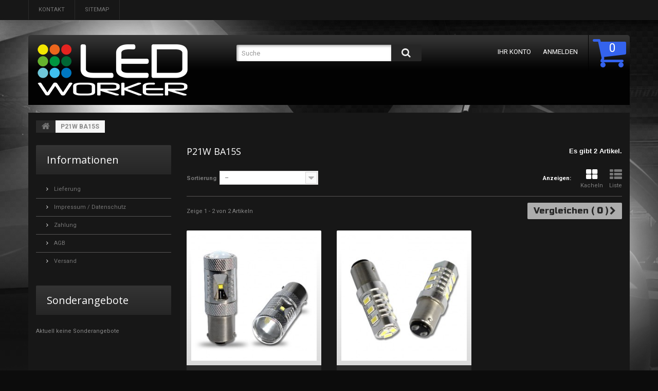

--- FILE ---
content_type: text/html; charset=utf-8
request_url: https://www.ledworker.ch/672-p21w-ba15s
body_size: 14676
content:
<!DOCTYPE HTML>
<!--[if lt IE 7]> <html class="no-js lt-ie9 lt-ie8 lt-ie7 " lang="de"><![endif]-->
<!--[if IE 7]><html class="no-js lt-ie9 lt-ie8 ie7" lang="de"><![endif]-->
<!--[if IE 8]><html class="no-js lt-ie9 ie8" lang="de"><![endif]-->
<!--[if gt IE 8]> <html class="no-js ie9" lang="de"><![endif]-->
<html lang="de">
	<head>
		<meta charset="utf-8" />
		<title>P21W BA15S - LED Worker</title>
		<meta name="generator" content="PrestaShop" />
		<meta name="robots" content="index,follow" />
		<meta name="viewport" content="width=device-width, minimum-scale=0.25, maximum-scale=1.0, initial-scale=1.0" /> 
		<meta name="apple-mobile-web-app-capable" content="yes" /> 
		<link rel="icon" type="image/vnd.microsoft.icon" href="/img/favicon.ico?1566319320" />
		<link rel="shortcut icon" type="image/x-icon" href="/img/favicon.ico?1566319320" />
        <link href='https://fonts.googleapis.com/css?family=Roboto:100,400,500,300,700&subset=latin,cyrillic-ext,cyrillic' rel='stylesheet' type='text/css'>
        <link href='https://fonts.googleapis.com/css?family=Russo+One&subset=latin,cyrillic' rel='stylesheet' type='text/css'>
        
			<link rel="stylesheet" href="https://www.ledworker.ch/themes/theme1044/cache/v_22_2cf41c7353e6f0a76475c5ae2f53f34b_all.css" media="all" />
		<script type="text/javascript">/* <![CDATA[ */;var CUSTOMIZE_TEXTFIELD=1;var FancyboxI18nClose='Schlie&szlig;en';var FancyboxI18nNext='Weiter';var FancyboxI18nPrev='Zur&uuml;ck';var ajax_allowed=true;var ajaxsearch=true;var baseDir='https://www.ledworker.ch/';var baseUri='https://www.ledworker.ch/';var blocksearch_type='top';var comparator_max_item=6;var comparedProductsIds=[];var contentOnly=false;var customizationIdMessage='Benutzereinstellung Nr.';var delete_txt='Löschen';var displayList=false;var freeProductTranslation='Gratis!';var freeShippingTranslation='versandkostenfrei';var generated_date=1768916679;var id_lang=1;var img_dir='https://www.ledworker.ch/themes/theme1044/img/';var instantsearch=true;var isGuest=0;var isLogged=0;var max_item='Sie können nicht mehr als 6 Produkt(e) zum Produktvergleich hinzufügen';var min_item='Bitte wählen Sie mindestens ein Produkt.';var nbItemsPerLine=3;var nbItemsPerLineMobile=3;var nbItemsPerLineTablet=2;var page_name='category';var priceDisplayMethod=0;var priceDisplayPrecision=2;var quickView=true;var removingLinkText='Dieses Produkt aus meinem Warenkorb entfernen';var request='https://www.ledworker.ch/672-p21w-ba15s';var roundMode=2;var search_url='https://www.ledworker.ch/suche';var static_token='063e73a6f910a3cee5962af57dc64f5e';var token='5d7376cabee1cb7d7a77ae96e6de9c51';var usingSecureMode=true;/* ]]> */</script>

			<script type="text/javascript" src="https://www.ledworker.ch/themes/theme1044/cache/v_18_f45c093a2a8a6d409e7537b38127571f.js"></script>
			<script defer type="text/javascript">/* <![CDATA[ */;function updateFormDatas()
{var nb=$('#quantity_wanted').val();var id=$('#idCombination').val();$('.paypal_payment_form input[name=quantity]').val(nb);$('.paypal_payment_form input[name=id_p_attr]').val(id);}
$(document).ready(function(){var baseDirPP=baseDir.replace('http:','https:');if($('#in_context_checkout_enabled').val()!=1)
{$(document).on('click','#payment_paypal_express_checkout',function(){$('#paypal_payment_form_cart').submit();return false;});}
var jquery_version=$.fn.jquery.split('.');if(jquery_version[0]>=1&&jquery_version[1]>=7)
{$('body').on('submit',".paypal_payment_form",function(){updateFormDatas();});}
else{$('.paypal_payment_form').live('submit',function(){updateFormDatas();});}
function displayExpressCheckoutShortcut(){var id_product=$('input[name="id_product"]').val();var id_product_attribute=$('input[name="id_product_attribute"]').val();$.ajax({type:"GET",url:baseDirPP+'/modules/paypal/express_checkout/ajax.php',data:{get_qty:"1",id_product:id_product,id_product_attribute:id_product_attribute},cache:false,success:function(result){if(result=='1'){$('#container_express_checkout').slideDown();}else{$('#container_express_checkout').slideUp();}
return true;}});}
$('select[name^="group_"]').change(function(){setTimeout(function(){displayExpressCheckoutShortcut()},500);});$('.color_pick').click(function(){setTimeout(function(){displayExpressCheckoutShortcut()},500);});if($('body#product').length>0){setTimeout(function(){displayExpressCheckoutShortcut()},500);}
var modulePath='modules/paypal';var subFolder='/integral_evolution';var fullPath=baseDirPP+modulePath+subFolder;var confirmTimer=false;if($('form[target="hss_iframe"]').length==0){if($('select[name^="group_"]').length>0)
displayExpressCheckoutShortcut();return false;}else{checkOrder();}
function checkOrder(){if(confirmTimer==false)
confirmTimer=setInterval(getOrdersCount,1000);}});/* ]]> */</script>
		<link rel="stylesheet" href="https://fonts.googleapis.com/css?family=Open+Sans:300,600&amp;subset=latin,latin-ext,cyrillic-ext" type="text/css" media="all" />
 
		<!--[if IE 8]>
		<script src="https://oss.maxcdn.com/libs/html5shiv/3.7.0/html5shiv.js"></script>
		<script src="https://oss.maxcdn.com/libs/respond.js/1.3.0/respond.min.js"></script>
		<![endif]-->
	</head>

	<body id="category" class="category category-672 category-p21w-ba15s hide-right-column lang_de">
	    	<!--[if IE 8]>
        <div style='clear:both;height:59px;padding:0 15px 0 15px;position:relative;z-index:10000;text-align:center;'><a href="http://www.microsoft.com/windows/internet-explorer/default.aspx?ocid=ie6_countdown_bannercode"><img src="http://storage.ie6countdown.com/assets/100/images/banners/warning_bar_0000_us.jpg" border="0" height="42" width="820" alt="You are using an outdated browser. For a faster, safer browsing experience, upgrade for free today." /></a></div>
		<![endif]-->
				<div id="page">
			<div class="header-container">
				<header id="header">
					<div class="banner">
						<div class="container">
							<div class="row">
								
							</div>
						</div>
					</div>
					<div class="nav">
						<div class="container">
							<div class="row">
								<nav><!-- Block languages module -->
<!-- /Block languages module -->
<!-- Block permanent links module HEADER -->
<ul id="header_links">
	<li id="header_link_contact">
    	<a  href="https://www.ledworker.ch/kontaktieren-sie-unss" title="Kontakt">Kontakt</a>
    </li>
	<li id="header_link_sitemap">
    	<a  href="https://www.ledworker.ch/sitemap" title="Sitemap">Sitemap</a>
    </li>
</ul>
<!-- /Block permanent links module HEADER -->
</nav>
							</div>
						</div>
					</div>
					<div>
						<div class="container">
							<div class="row">
		                <div class="block-top clearfix">	
                        
                        	<div id="header_logo">
									<a href="http://www.ledworker.ch/" title="LED Worker">
										<img class="logo img-responsive" src="https://www.ledworker.ch/img/ledworker-logo-1478349681.jpg" alt="LED Worker" width="292" height="100"/>
									</a>
								</div>
								<!-- MODULE Block cart -->
<div class="">
	<div class="shopping_cart">
		<a href="https://www.ledworker.ch/schnell-bestellung" title="Zum Warenkorb" rel="nofollow">
			<b>Warenkorb</b>			
            <span class="ajax_cart_quantity" >0</span>
			<span class="ajax_cart_product_txt unvisible">Artikel</span>
			<span class="ajax_cart_product_txt_s unvisible">Artikel</span>
			<span class="ajax_cart_total unvisible">
							</span>
            
			<span class="ajax_cart_no_product">(Leer)</span>
					</a>
					<div class="cart_block block">
				<div class="block_content">
					<!-- block list of products -->
					<div class="cart_block_list">
												<p class="cart_block_no_products">
							Keine Artikel
						</p>
												<div class="cart-prices">
							<div class="cart-prices-line first-line">
								<span class="price cart_block_shipping_cost ajax_cart_shipping_cost">
																			versandkostenfrei
																	</span>
								<span>
									Versand
								</span>
							</div>
																					<div class="cart-prices-line last-line">
								<span class="price cart_block_total ajax_block_cart_total">0.00 CHF</span>
								<span>Gesamt</span>
							</div>
													</div>
						<p class="cart-buttons">
							<a id="button_order_cart" class="btn btn-default btn-sm icon-right" href="https://www.ledworker.ch/schnell-bestellung" title="Warenkorb anzeigen" rel="nofollow">
								<span>
									Warenkorb anzeigen
								</span>
							</a>
						</p>
					</div>
				</div>
			</div><!-- .cart_block -->
			</div>
</div>

	<div id="layer_cart">
		<div class="clearfix">
			<div class="layer_cart_product col-xs-12 col-md-6">
				<span class="cross" title="Fenster schließen"></span>
				<h2>
					<i class="fa fa-ok"></i>
                    Produkt wurde in den Korb gelegt
				</h2>
				<div class="product-image-container layer_cart_img">
				</div>
				<div class="layer_cart_product_info">
					<span id="layer_cart_product_title" class="product-name"></span>
					<span id="layer_cart_product_attributes"></span>
					<div>
						<strong class="dark">Menge</strong>
						<span id="layer_cart_product_quantity"></span>
					</div>
					<div>
						<strong class="dark">Gesamt</strong>
						<span id="layer_cart_product_price"></span>
					</div>
				</div>
			</div>
			<div class="layer_cart_cart col-xs-12 col-md-6">
				<h2>
					<!-- Plural Case [both cases are needed because page may be updated in Javascript] -->
					<span class="ajax_cart_product_txt_s  unvisible">
						Sie haben <span class="ajax_cart_quantity">0</span> Artikel in Ihrem Warenkorb.
					</span>
					<!-- Singular Case [both cases are needed because page may be updated in Javascript] -->
					<span class="ajax_cart_product_txt ">
						Es gibt 1 Artikel in Ihrem Warenkorb.
					</span>
				</h2>
	
				<div class="layer_cart_row">
					<strong class="dark">
						Gesamt Artikel
																					(inkl. MwSt.)
																		</strong>
					<span class="ajax_block_products_total">
											</span>
				</div>
	
								<div class="layer_cart_row">
					<strong class="dark">
						Gesamt Versandkosten&nbsp;(inkl. MwSt.)					</strong>
					<span class="ajax_cart_shipping_cost">
													versandkostenfrei
											</span>
				</div>
								<div class="layer_cart_row">	
					<strong class="dark">
						Gesamt
																					(inkl. MwSt.)
																		</strong>
					<span class="ajax_block_cart_total">
											</span>
				</div>
				<div class="button-container">	
					<span class="continue btn btn-default btn-md icon-left" title="Einkauf fortsetzen">
						<span>
                            Einkauf fortsetzen
						</span>
					</span>
					<a class="btn btn-default btn-md icon-right" href="https://www.ledworker.ch/schnell-bestellung" title="Zur Kasse gehen" rel="nofollow">
						<span>
							Zur Kasse gehen
						</span>
					</a>	
				</div>
			</div>
		</div>
		<div class="crossseling"></div>
	</div> <!-- #layer_cart -->
	<div class="layer_cart_overlay"></div>

<!-- /MODULE Block cart --><!-- Block user information module NAV  -->
<ul class="user_info">
        	<li>
        	<a href="https://www.ledworker.ch/mein-Konto" title="Ihren Kundenbereich anzeigen" rel="nofollow">
            	Ihr Konto
            </a>
        </li>
        <li>
        	<a class="login" href="https://www.ledworker.ch/mein-Konto" rel="nofollow" title="Login to your customer account">
            	Anmelden
        	</a>
        </li>
    </ul>
<!-- /Block usmodule NAV --><!-- Block search module TOP -->
<div id="search_block_top" class="col-sm-4 clearfix">
	<form id="searchbox" method="get" action="https://www.ledworker.ch/suche" >
		<input type="hidden" name="controller" value="search" />
		<input type="hidden" name="orderby" value="position" />
		<input type="hidden" name="orderway" value="desc" />
		<input class="search_query form-control" type="text" id="search_query_top" name="search_query" placeholder="Suche" value="" />
		<button type="submit" name="submit_search" class="btn btn-default button-search">
			<span>Suche</span>
		</button>
	</form>
</div>
<!-- /Block search module TOP -->	<!-- Menu -->
	<div id="block_top_menu" class="sf-contener clearfix col-lg-12">
		<div class="cat-title">Kategorien</div>
        <ul class="sf-menu clearfix menu-content">
            <li><a href="https://www.ledworker.ch/43-xenon-abblendlicht" title="Xenon Abblendlicht">Xenon Abblendlicht</a><ul><li><a href="https://www.ledworker.ch/44-d1s" title="D1S">D1S</a></li><li><a href="https://www.ledworker.ch/45-d2s" title="D2S">D2S</a></li><li><a href="https://www.ledworker.ch/46-d3s" title="D3S">D3S</a></li></ul></li><li><a href="https://www.ledworker.ch/71-led-einzeln" title="LED Einzeln">LED Einzeln</a><ul><li><a href="https://www.ledworker.ch/85-w2w-t5" title="W2W T5">W2W T5</a></li><li><a href="https://www.ledworker.ch/21-w5w-t10" title="W5W T10">W5W T10</a></li><li><a href="https://www.ledworker.ch/492-w16w-t15" title="W16W T15">W16W T15</a></li><li><a href="https://www.ledworker.ch/86-t4w-ba9s" title="T4W BA9S">T4W BA9S</a></li><li><a href="https://www.ledworker.ch/482-h6w-bax9s" title="H6W BAX9S">H6W BAX9S</a></li><li><a href="https://www.ledworker.ch/483-h21w-bay9s" title="H21W BAY9S">H21W BAY9S</a></li><li><a href="https://www.ledworker.ch/87-28mm-soffitte" title="28mm Soffitte">28mm Soffitte</a></li><li><a href="https://www.ledworker.ch/88-31mm-soffitte" title="31mm Soffitte">31mm Soffitte</a></li><li><a href="https://www.ledworker.ch/89-36mm-soffitte" title="36mm Soffitte">36mm Soffitte</a></li><li><a href="https://www.ledworker.ch/90-39mm-soffitte" title="39mm Soffitte">39mm Soffitte</a></li><li><a href="https://www.ledworker.ch/91-42mm-soffitte" title="42mm Soffitte">42mm Soffitte</a></li><li><a href="https://www.ledworker.ch/498-rigid-loop-44mm" title="RIGID LOOP 44mm">RIGID LOOP 44mm</a></li><li><a href="https://www.ledworker.ch/75-h1" title="H1">H1</a></li><li><a href="https://www.ledworker.ch/76-h3" title="H3">H3</a></li><li><a href="https://www.ledworker.ch/77-h4" title="H4">H4</a></li><li><a href="https://www.ledworker.ch/74-h7" title="H7">H7</a></li><li><a href="https://www.ledworker.ch/78-h8" title="H8">H8</a></li><li><a href="https://www.ledworker.ch/80-h9" title="H9">H9</a></li><li><a href="https://www.ledworker.ch/79-h10" title="H10">H10</a></li><li><a href="https://www.ledworker.ch/73-h11" title="H11">H11</a></li><li><a href="https://www.ledworker.ch/82-hb3-9005" title="HB3 9005">HB3 9005</a></li><li><a href="https://www.ledworker.ch/81-hb4-9006" title="HB4 9006">HB4 9006</a></li><li><a href="https://www.ledworker.ch/484-p21w-ba15s" title="P21W BA15S">P21W BA15S</a></li><li><a href="https://www.ledworker.ch/485-py21w-bau15s" title="PY21W BAU15S">PY21W BAU15S</a></li><li><a href="https://www.ledworker.ch/486-p245w-ba15d" title="P24/5W BA15D">P24/5W BA15D</a></li><li><a href="https://www.ledworker.ch/487-p215w-bay15d" title="P21/5W BAY15D">P21/5W BAY15D</a></li><li><a href="https://www.ledworker.ch/493-w21w-t20-7440" title="W21W T20 7440">W21W T20 7440</a></li><li><a href="https://www.ledworker.ch/494-w215w-t20-7443" title="W21/5W T20 7443 ">W21/5W T20 7443 </a></li><li><a href="https://www.ledworker.ch/495-p27w-3156" title="P27W 3156">P27W 3156</a></li><li><a href="https://www.ledworker.ch/496-p277w-3157" title="P27/7W 3157">P27/7W 3157</a></li></ul></li><li><a href="https://www.ledworker.ch/25-led-einstiegsbeleuchtung" title="LED Einstiegsbeleuchtung">LED Einstiegsbeleuchtung</a><ul><li><a href="https://www.ledworker.ch/97-w5w-t10" title="W5W T10">W5W T10</a></li><li><a href="https://www.ledworker.ch/99-36mm-soffitte" title="36mm Soffitte ">36mm Soffitte </a></li><li><a href="https://www.ledworker.ch/100-39mm-soffitte" title="39mm Soffitte ">39mm Soffitte </a></li><li><a href="https://www.ledworker.ch/101-42mm-soffitte" title="42mm Soffitte ">42mm Soffitte </a></li><li><a href="https://www.ledworker.ch/69-led-logo" title="LED Logo">LED Logo</a><ul><li><a href="https://www.ledworker.ch/682-tesla" title="Tesla">Tesla</a></li></ul></li><li><a href="https://www.ledworker.ch/131-led-oem-module" title="LED OEM Module">LED OEM Module</a><ul><li><a href="https://www.ledworker.ch/681-tesla" title="Tesla">Tesla</a></li></ul></li><li><a href="https://www.ledworker.ch/396-rigid-loop-44mm" title="RIGID LOOP 44mm">RIGID LOOP 44mm</a></li></ul></li><li><a href="https://www.ledworker.ch/131-led-oem-module" title="LED OEM Module">LED OEM Module</a><ul><li><a href="https://www.ledworker.ch/681-tesla" title="Tesla">Tesla</a></li></ul></li><li><a href="https://www.ledworker.ch/15-led-innenraumbeleuchtung" title="LED Innenraumbeleuchtung">LED Innenraumbeleuchtung</a><ul><li><a href="https://www.ledworker.ch/108-led-oem-module" title="LED OEM Module">LED OEM Module</a><ul><li><a href="https://www.ledworker.ch/683-tesla" title="Tesla">Tesla</a></li></ul></li><li><a href="https://www.ledworker.ch/212-w5w-t10" title="W5W T10">W5W T10</a></li><li><a href="https://www.ledworker.ch/213-w2w-t5" title="W2W T5">W2W T5</a></li><li><a href="https://www.ledworker.ch/214-t4w-ba9s" title="T4W BA9S">T4W BA9S</a></li><li><a href="https://www.ledworker.ch/215-28mm-soffitte" title="28mm Soffitte">28mm Soffitte</a></li><li><a href="https://www.ledworker.ch/216-31mm-soffitte" title="31mm Soffitte">31mm Soffitte</a></li><li><a href="https://www.ledworker.ch/217-36mm-soffitte" title="36mm Soffitte">36mm Soffitte</a></li><li><a href="https://www.ledworker.ch/218-39mm-soffitte" title="39mm Soffitte">39mm Soffitte</a></li><li><a href="https://www.ledworker.ch/219-42mm-soffitte" title="42mm Soffitte">42mm Soffitte</a></li><li><a href="https://www.ledworker.ch/397-rigid-loop-44mm" title="RIGID LOOP 44mm">RIGID LOOP 44mm</a></li></ul></li><li><a href="https://www.ledworker.ch/34-led-kennzeichenbeleuchtung" title="LED Kennzeichenbeleuchtung">LED Kennzeichenbeleuchtung</a><ul><li><a href="https://www.ledworker.ch/36-w5w-t10" title="W5W T10">W5W T10</a></li><li><a href="https://www.ledworker.ch/35-36mm-soffitte" title="36mm Soffitte">36mm Soffitte</a></li><li><a href="https://www.ledworker.ch/394-39mm-soffitte" title="39mm Soffitte">39mm Soffitte</a></li><li><a href="https://www.ledworker.ch/395-42mm-soffitte" title="42mm Soffitte">42mm Soffitte</a></li><li><a href="https://www.ledworker.ch/48-led-oem-module" title="LED OEM Module">LED OEM Module</a><ul><li><a href="https://www.ledworker.ch/220-alfa-romeo" title="Alfa Romeo">Alfa Romeo</a></li><li><a href="https://www.ledworker.ch/50-audi" title="Audi">Audi</a></li><li><a href="https://www.ledworker.ch/51-bmw" title="BMW">BMW</a></li><li><a href="https://www.ledworker.ch/52-chevrolet" title="Chevrolet">Chevrolet</a></li><li><a href="https://www.ledworker.ch/221-chrysler" title="Chrysler">Chrysler</a></li><li><a href="https://www.ledworker.ch/53-citroen" title="Citroen">Citroen</a></li><li><a href="https://www.ledworker.ch/222-dacia" title="Dacia">Dacia</a></li><li><a href="https://www.ledworker.ch/223-dodge" title="Dodge">Dodge</a></li><li><a href="https://www.ledworker.ch/680-ferrari" title="Ferrari">Ferrari</a></li><li><a href="https://www.ledworker.ch/224-fiat" title="Fiat">Fiat</a></li><li><a href="https://www.ledworker.ch/225-ford" title="Ford">Ford</a></li><li><a href="https://www.ledworker.ch/226-honda" title="Honda">Honda</a></li><li><a href="https://www.ledworker.ch/227-hyundai" title="Hyundai">Hyundai</a></li><li><a href="https://www.ledworker.ch/228-infiniti" title="Infiniti">Infiniti</a></li><li><a href="https://www.ledworker.ch/229-iveco" title="Iveco">Iveco</a></li><li><a href="https://www.ledworker.ch/230-jaguar" title="Jaguar">Jaguar</a></li><li><a href="https://www.ledworker.ch/231-jeep" title="Jeep">Jeep</a></li><li><a href="https://www.ledworker.ch/232-kia" title="Kia">Kia</a></li><li><a href="https://www.ledworker.ch/54-lamborghini" title="Lamborghini">Lamborghini</a></li><li><a href="https://www.ledworker.ch/233-lancia" title="Lancia">Lancia</a></li><li><a href="https://www.ledworker.ch/234-land-rover" title="Land Rover">Land Rover</a></li><li><a href="https://www.ledworker.ch/55-lexus" title="Lexus">Lexus</a></li><li><a href="https://www.ledworker.ch/235-mazda" title="Mazda">Mazda</a></li><li><a href="https://www.ledworker.ch/246-mercedes-benz" title="Mercedes-Benz">Mercedes-Benz</a></li><li><a href="https://www.ledworker.ch/57-mini" title="Mini">Mini</a></li><li><a href="https://www.ledworker.ch/58-mitsubishi" title="Mitsubishi">Mitsubishi</a></li><li><a href="https://www.ledworker.ch/68-nissan" title="Nissan">Nissan</a></li><li><a href="https://www.ledworker.ch/236-opel" title="Opel">Opel</a></li><li><a href="https://www.ledworker.ch/59-peugeot" title="Peugeot">Peugeot</a></li><li><a href="https://www.ledworker.ch/60-porsche" title="Porsche">Porsche</a></li><li><a href="https://www.ledworker.ch/237-renault" title="Renault">Renault</a></li><li><a href="https://www.ledworker.ch/62-rolls-royce" title="Rolls-Royce">Rolls-Royce</a></li><li><a href="https://www.ledworker.ch/238-rover" title="Rover">Rover</a></li><li><a href="https://www.ledworker.ch/63-seat" title="Seat">Seat</a></li><li><a href="https://www.ledworker.ch/64-skoda" title="Skoda">Skoda</a></li><li><a href="https://www.ledworker.ch/65-smart" title="Smart">Smart</a></li><li><a href="https://www.ledworker.ch/239-subaru" title="Subaru">Subaru</a></li><li><a href="https://www.ledworker.ch/240-suzuki" title="Suzuki">Suzuki</a></li><li><a href="https://www.ledworker.ch/66-toyota" title="Toyota">Toyota</a></li><li><a href="https://www.ledworker.ch/67-volkswagen" title="Volkswagen">Volkswagen</a></li><li><a href="https://www.ledworker.ch/241-volvo" title="Volvo">Volvo</a></li></ul></li></ul></li><li><a href="https://www.ledworker.ch/19-led-nebelscheinwerfer" title="LED Nebelscheinwerfer">LED Nebelscheinwerfer</a><ul><li><a href="https://www.ledworker.ch/327-h1" title="H1">H1</a></li><li><a href="https://www.ledworker.ch/328-h3" title="H3">H3</a></li><li><a href="https://www.ledworker.ch/329-h7" title="H7">H7</a></li><li><a href="https://www.ledworker.ch/330-h8" title="H8">H8</a></li><li><a href="https://www.ledworker.ch/331-h10" title="H10">H10</a></li><li><a href="https://www.ledworker.ch/332-h11" title="H11">H11</a></li><li><a href="https://www.ledworker.ch/333-hb3-9005" title="HB3 9005">HB3 9005</a></li><li><a href="https://www.ledworker.ch/334-hb4-9006" title="HB4 9006">HB4 9006</a></li></ul></li><li><a href="https://www.ledworker.ch/31-led-rueckfahrlicht" title="LED Rückfahrlicht">LED Rückfahrlicht</a><ul><li><a href="https://www.ledworker.ch/378-w16w-t15" title="W16W T15">W16W T15</a></li><li><a href="https://www.ledworker.ch/379-p21w-ba15s" title="P21W BA15S">P21W BA15S</a></li></ul></li><li><a href="https://www.ledworker.ch/22-led-standlichter" title="LED Standlichter">LED Standlichter</a><ul><li><a href="https://www.ledworker.ch/505-w5w-t10" title="W5W T10">W5W T10</a></li><li><a href="https://www.ledworker.ch/506-t4w-ba9s" title="T4W BA9S">T4W BA9S</a></li><li><a href="https://www.ledworker.ch/507-h6w-bax9s" title="H6W BAX9S">H6W BAX9S</a></li></ul></li><li><a href="https://www.ledworker.ch/18-led-umfeldbeleuchtung" title="LED Umfeldbeleuchtung">LED Umfeldbeleuchtung</a><ul><li><a href="https://www.ledworker.ch/556-36mm-soffitte" title="36mm Soffitte">36mm Soffitte</a></li><li><a href="https://www.ledworker.ch/557-39mm-soffitte" title="39mm Soffitte">39mm Soffitte</a></li><li><a href="https://www.ledworker.ch/558-42mm-soffitte" title="42mm Soffitte">42mm Soffitte</a></li><li><a href="https://www.ledworker.ch/559-w5w-t10" title="W5W T10">W5W T10</a></li></ul></li><li><a href="https://www.ledworker.ch/20-led-zubehoer" title="LED Zubehör">LED Zubehör</a><ul><li><a href="https://www.ledworker.ch/40-can-bus-lastwiderstaende" title="CAN-Bus Lastwiderstände">CAN-Bus Lastwiderstände</a><ul><li><a href="https://www.ledworker.ch/674-universal" title="Universal">Universal</a></li><li><a href="https://www.ledworker.ch/673-w5w-w16w-t10" title="W5W W16W T10">W5W W16W T10</a></li><li><a href="https://www.ledworker.ch/675-h7" title="H7">H7</a></li><li><a href="https://www.ledworker.ch/676-h8-h11" title="H8 / H11">H8 / H11</a></li><li><a href="https://www.ledworker.ch/677-hb3-9005-hb4-9006-h10" title="HB3 9005 / HB4 9006 / H10">HB3 9005 / HB4 9006 / H10</a></li></ul></li><li><a href="https://www.ledworker.ch/41-werkzeug" title="Werkzeug">Werkzeug</a></li></ul></li>
                    </ul>
	</div>
	<!--/ Menu -->
</div>
							</div>
						</div>
					</div>
				</header>
			</div>
			<div class="columns-container">
				<div id="columns" class="container">
											<!-- Breadcrumb -->

<div class="breadcrumb clearfix">
	<a class="home" href="http://www.ledworker.ch/" title="zur&uuml;ck zu Startseite">
    	<i class="fa fa-home"></i>
    </a>
			<span class="navigation-pipe" >&gt;</span>
					<span class="navigation_page">P21W BA15S</span>
			</div>

<!-- /Breadcrumb -->
							
					<div class="row">
												<div id="left_column" class="column col-xs-12 col-sm-3">	<!-- Block CMS module -->
			<section id="informations_block_left_1" class="block informations_block_left">
			<h4 class="title_block">
				<a href="https://www.ledworker.ch/content/category/1-Start" title="Informationen">
					Informationen				</a>
			</h4>
			<div class="block_content list-block">
				<ul>
																							<li>
								<a href="https://www.ledworker.ch/content/1-Lieferung" title="Lieferung">
									Lieferung
								</a>
							</li>
																								<li>
								<a href="https://www.ledworker.ch/content/3-impressum-datenschutz" title="Impressum / Datenschutz">
									Impressum / Datenschutz
								</a>
							</li>
																								<li>
								<a href="https://www.ledworker.ch/content/5-zahlung" title="Zahlung">
									Zahlung
								</a>
							</li>
																								<li>
								<a href="https://www.ledworker.ch/content/6-agb" title="AGB">
									AGB
								</a>
							</li>
																								<li>
								<a href="https://www.ledworker.ch/content/7-versand" title="Versand">
									Versand
								</a>
							</li>
																				</ul>
			</div>
		</section>
		<!-- /Block CMS module -->
<!-- MODULE Block specials -->
<section id="special_block_right" class="block">
	<h4 class="title_block">
        <a href="https://www.ledworker.ch/angebote" title="Sonderangebote">
            Sonderangebote
        </a>
    </h4>
	<div class="block_content products-block">
    		<div>Aktuell keine Sonderangebote</div>
    	</div>
</section>
<!-- /MODULE Block specials --></div>
												<div id="center_column" class="center_column col-xs-12 col-sm-9">
                        			<div id="slider_row" class="row">
						<div id="top_column" class="center_column col-xs-12"></div>
					</div>
	
	

	    			<h1 class="page-heading product-listing">
        	<span class="cat-name">P21W BA15S&nbsp;</span>
            <span class="heading-counter">Es gibt 2 Artikel.</span>
        </h1>
		
        		
        			<div class="content_sortPagiBar clearfix">
            	<div class="sortPagiBar clearfix">
            		    <ul class="display hidden-xs">
        <li class="display-title">Anzeigen:</li>
        <li id="grid">
            <a rel="nofollow" href="#" title="Kacheln">
                <i class="fa fa-th-large"></i>
                Kacheln
            </a>
        </li>
        <li id="list">
            <a rel="nofollow" href="#" title="Liste">
                <i class="fa fa-th-list"></i>
                Liste
            </a>
        </li>
    </ul>

    
    
        
    <form id="productsSortForm" action="https://www.ledworker.ch/672-p21w-ba15s" class="productsSortForm">
        <div class="select selector1">
            <label for="selectProductSort">Sortierung</label>
            <select id="selectProductSort" class="selectProductSort form-control">
                <option value="position:asc" selected="selected">--</option>
                                    <option value="price:asc" >Preis: aufsteigend</option>
                    <option value="price:desc" >Preis: absteigend</option>
                                <option value="name:asc" >A bis Z</option>
                <option value="name:desc" >Z bis A</option>
                                    <option value="quantity:desc" >Auf Lager</option>
                                <option value="reference:asc" >Artikel-Nr.: niedrigste zuerst</option>
                <option value="reference:desc" >Artikel-Nr.: h&ouml;chste zuerst</option>
            </select>
        </div>
    </form>
	
    <!-- /Sort products -->
			
	
                								<!-- nbr product/page -->
		<!-- /nbr product/page -->

				</div>
                <div class="top-pagination-content clearfix">
                		<form method="post" action="https://www.ledworker.ch/products-comparison" class="compare-form">
		<button type="submit" class="btn btn-default bt_compare icon-right" disabled="disabled">
			<span>Vergleichen 
            	(
            	<strong class="total-compare-val">0</strong>
                )
            </span>
		</button>
		<input type="hidden" name="compare_product_count" class="compare_product_count" value="0" />
		<input type="hidden" name="compare_product_list" class="compare_product_list" value="" />
	</form>
	
    		
		
		
		
	
						
												<!-- Pagination -->
	<div id="pagination" class="pagination clearfix">
	    		
        	</div>
    
    <div class="product-count">
    	        	                        	                        	Zeige 1 - 2 von 2 Artikeln
		    </div>
	<!-- /Pagination -->

                </div>
			</div>
				
    
																													  
    							
	
    	
	
	
    <!-- Products list -->
	<ul class="product_list grid row">
                    
            
            
                                                <li class="ajax_block_product col-xs-12 col-sm-6 col-md-4 first-in-line last-line first-item-of-tablet-line first-item-of-mobile-line last-mobile-line">
                <div class="product-container" itemscope itemtype="http://schema.org/Product">
                    <div class="left-block">
                        <div class="product-image-container">
                            <a class="product_img_link"	href="https://www.ledworker.ch/home/16-30-watt-cree-led-leuchtmittel-ba15s-t20.html" title="LED Leuchtmittel 30 Watt CREE Ba15s T20" itemprop="url">
                                <img class="replace-2x img-responsive" src="https://www.ledworker.ch/36-tm_home_default/30-watt-cree-led-leuchtmittel-ba15s-t20.jpg" alt="10_PL0199F" title="10_PL0199F" itemprop="image" />
                            </a>
                                                        <a class="quick-view" href="https://www.ledworker.ch/home/16-30-watt-cree-led-leuchtmittel-ba15s-t20.html" rel="https://www.ledworker.ch/home/16-30-watt-cree-led-leuchtmittel-ba15s-t20.html">
                                <span>Vorschau</span>
                            </a>
                                                                                                            </div>
                        
						
                    </div>
                    <div class="right-block">
                    
                                             <div itemprop="offers" itemscope itemtype="http://schema.org/Offer" class="content_price">
                                                            <span itemprop="price" class="price product-price">
                                    30.00 CHF                                </span>
                                <meta itemprop="priceCurrency" content="CHF" />
                                                                
								
                                                    </div>
                                            
                    
                        <h5 itemprop="name">
                                                        <a class="product-name" href="https://www.ledworker.ch/home/16-30-watt-cree-led-leuchtmittel-ba15s-t20.html" title="LED Leuchtmittel 30 Watt CREE Ba15s T20" itemprop="url" >
                                <span class="list-name">LED Leuchtmittel 30 Watt CREE Ba15s T20</span>
                                <span class="grid-name">LED Leuchtmittel 30 Watt CREE Ba15s T20</span>
                            </a>
                        </h5>
                        
                        <p class="product-desc" itemprop="description">
                            <span class="list-desc"></span>
                            <span class="grid-desc"></span>
                        </p>
                       
                        <div class="button-container">
                                                                                                <span class="ajax_add_to_cart_button btn btn-default disabled">
                                        <span>In den Warenkorb</span>
                                    </span>
                                                                                        <a itemprop="url" class="lnk_view btn btn-default" href="https://www.ledworker.ch/home/16-30-watt-cree-led-leuchtmittel-ba15s-t20.html" title="Anzeigen">
                                <span>Mehr</span>
                            </a>
                        </div>
                                                    <div class="color-list-container"></div>
                                                <div class="product-flags">
                                                                                                                                            </div>
                                                                                    <span itemprop="offers" itemscope itemtype="http://schema.org/Offer" class="availability">
                                                                            <span class="out-of-stock">
                                            <link itemprop="availability" href="http://schema.org/OutOfStock" />Nicht auf Lager
                                        </span>
                                                                    </span>
                                                                        </div>
                                            <div class="functional-buttons clearfix">
                            
                                                            <div class="compare">
                                    <a class="add_to_compare" href="https://www.ledworker.ch/home/16-30-watt-cree-led-leuchtmittel-ba15s-t20.html" data-id-product="16" title="Zum Vergleich hinzuf&uuml;gen">Zum Vergleich hinzuf&uuml;gen</a>
                                </div>
                                                    </div>
                                    </div><!-- .product-container> -->
            </li>
                    
            
            
                                                <li class="ajax_block_product col-xs-12 col-sm-6 col-md-4 last-line last-item-of-tablet-line last-mobile-line">
                <div class="product-container" itemscope itemtype="http://schema.org/Product">
                    <div class="left-block">
                        <div class="product-image-container">
                            <a class="product_img_link"	href="https://www.ledworker.ch/home/17-12-5630-smd-led-leuchtmittel-ba15s-t20.html" title="LED Leuchtmittel 5630 SMD ba15s T20" itemprop="url">
                                <img class="replace-2x img-responsive" src="https://www.ledworker.ch/38-tm_home_default/12-5630-smd-led-leuchtmittel-ba15s-t20.jpg" alt="32_PL0220F" title="32_PL0220F" itemprop="image" />
                            </a>
                                                        <a class="quick-view" href="https://www.ledworker.ch/home/17-12-5630-smd-led-leuchtmittel-ba15s-t20.html" rel="https://www.ledworker.ch/home/17-12-5630-smd-led-leuchtmittel-ba15s-t20.html">
                                <span>Vorschau</span>
                            </a>
                                                                                                            </div>
                        
						
                    </div>
                    <div class="right-block">
                    
                                             <div itemprop="offers" itemscope itemtype="http://schema.org/Offer" class="content_price">
                                                            <span itemprop="price" class="price product-price">
                                    20.00 CHF                                </span>
                                <meta itemprop="priceCurrency" content="CHF" />
                                                                
								
                                                    </div>
                                            
                    
                        <h5 itemprop="name">
                                                        <a class="product-name" href="https://www.ledworker.ch/home/17-12-5630-smd-led-leuchtmittel-ba15s-t20.html" title="LED Leuchtmittel 5630 SMD ba15s T20" itemprop="url" >
                                <span class="list-name">LED Leuchtmittel 5630 SMD ba15s T20</span>
                                <span class="grid-name">LED Leuchtmittel 5630 SMD ba15s T20</span>
                            </a>
                        </h5>
                        
                        <p class="product-desc" itemprop="description">
                            <span class="list-desc"></span>
                            <span class="grid-desc"></span>
                        </p>
                       
                        <div class="button-container">
                                                                                                                                        <a class="ajax_add_to_cart_button btn btn-default" href="http://www.ledworker.ch/warenkorb?add=1&amp;id_product=17&amp;token=063e73a6f910a3cee5962af57dc64f5e" rel="nofollow" title="In den Warenkorb" data-id-product="17">
                                            <span>In den Warenkorb</span>
                                        </a>
                                    						
                                                                                        <a itemprop="url" class="lnk_view btn btn-default" href="https://www.ledworker.ch/home/17-12-5630-smd-led-leuchtmittel-ba15s-t20.html" title="Anzeigen">
                                <span>Mehr</span>
                            </a>
                        </div>
                                                    <div class="color-list-container"><ul class="color_to_pick_list clearfix">
					<li>
			<a href="https://www.ledworker.ch/home/17-12-5630-smd-led-leuchtmittel-ba15s-t20.html#/watt-weiss" id="color_22" class="color_pick" style="background:#ffffff;">
							</a>
		</li>
					<li>
			<a href="https://www.ledworker.ch/home/17-12-5630-smd-led-leuchtmittel-ba15s-t20.html#/watt-rot" id="color_24" class="color_pick" style="background:#E84C3D;">
							</a>
		</li>
					<li>
			<a href="https://www.ledworker.ch/home/17-12-5630-smd-led-leuchtmittel-ba15s-t20.html#/watt-gelb" id="color_23" class="color_pick" style="background:#F1C40F;">
							</a>
		</li>
	</ul></div>
                                                <div class="product-flags">
                                                                                                                                            </div>
                                                                                    <span itemprop="offers" itemscope itemtype="http://schema.org/Offer" class="availability">
                                                                            <span class="available-now">
											<link itemprop="availability" href="http://schema.org/InStock" />Auf Lager										</span>
                                                                    </span>
                                                                        </div>
                                            <div class="functional-buttons clearfix">
                            
                                                            <div class="compare">
                                    <a class="add_to_compare" href="https://www.ledworker.ch/home/17-12-5630-smd-led-leuchtmittel-ba15s-t20.html" data-id-product="17" title="Zum Vergleich hinzuf&uuml;gen">Zum Vergleich hinzuf&uuml;gen</a>
                                </div>
                                                    </div>
                                    </div><!-- .product-container> -->
            </li>
        	</ul>








			<div class="content_sortPagiBar">
				<div class="bottom-pagination-content clearfix">
						<form method="post" action="https://www.ledworker.ch/products-comparison" class="compare-form">
		<button type="submit" class="btn btn-default bt_compare icon-right" disabled="disabled">
			<span>Vergleichen 
            	(
            	<strong class="total-compare-val">0</strong>
                )
            </span>
		</button>
		<input type="hidden" name="compare_product_count" class="compare_product_count" value="0" />
		<input type="hidden" name="compare_product_list" class="compare_product_list" value="" />
	</form>
	
    
                    	
												<!-- Pagination -->
	<div id="pagination_bottom" class="pagination clearfix">
	    		
        	</div>
    
    <div class="product-count">
    	        	                        	                        	Zeige 1 - 2 von 2 Artikeln
		    </div>
	<!-- /Pagination -->

				</div>
			</div>
			
						</div><!-- #center_column -->
										</div><!-- .row -->
               
     
                    
		</div><!-- #columns -->
			</div><!-- .columns-container -->
							<!-- Footer -->
				<div class="footer-container">
   <div class="footer-shadow">             
					<footer id="footer"  class="container">
						<div class="row"><!-- Block categories module -->
<section class="blockcategories_footer footer-block col-xs-12 col-sm-4">
	<h4>Kategorien</h4>
	<div class="category_footer toggle-footer">
		<div class="list">
			<ul class="tree dhtml">
												<li >
	<a 	href="https://www.ledworker.ch/43-xenon-abblendlicht" title="">
		Xenon Abblendlicht
	</a>
			<ul>
												<li >
	<a 	href="https://www.ledworker.ch/44-d1s" title="">
		D1S
	</a>
	</li>

																<li >
	<a 	href="https://www.ledworker.ch/45-d2s" title="">
		D2S
	</a>
	</li>

																<li >
	<a 	href="https://www.ledworker.ch/46-d3s" title="">
		D3S
	</a>
	</li>

									</ul>
	</li>

							
																<li >
	<a 	href="https://www.ledworker.ch/71-led-einzeln" title="">
		LED Einzeln
	</a>
			<ul>
												<li >
	<a 	href="https://www.ledworker.ch/85-w2w-t5" title="">
		W2W T5
	</a>
	</li>

																<li >
	<a 	href="https://www.ledworker.ch/21-w5w-t10" title="">
		W5W T10
	</a>
	</li>

																<li >
	<a 	href="https://www.ledworker.ch/492-w16w-t15" title="">
		W16W T15
	</a>
	</li>

																<li >
	<a 	href="https://www.ledworker.ch/86-t4w-ba9s" title="">
		T4W BA9S
	</a>
	</li>

																<li >
	<a 	href="https://www.ledworker.ch/482-h6w-bax9s" title="">
		H6W BAX9S
	</a>
	</li>

																<li >
	<a 	href="https://www.ledworker.ch/483-h21w-bay9s" title="">
		H21W BAY9S
	</a>
	</li>

																<li >
	<a 	href="https://www.ledworker.ch/87-28mm-soffitte" title="">
		28mm Soffitte
	</a>
	</li>

																<li >
	<a 	href="https://www.ledworker.ch/88-31mm-soffitte" title="">
		31mm Soffitte
	</a>
	</li>

																<li >
	<a 	href="https://www.ledworker.ch/89-36mm-soffitte" title="">
		36mm Soffitte
	</a>
	</li>

																<li >
	<a 	href="https://www.ledworker.ch/90-39mm-soffitte" title="">
		39mm Soffitte
	</a>
	</li>

																<li >
	<a 	href="https://www.ledworker.ch/91-42mm-soffitte" title="">
		42mm Soffitte
	</a>
	</li>

																<li >
	<a 	href="https://www.ledworker.ch/498-rigid-loop-44mm" title="">
		RIGID LOOP 44mm
	</a>
	</li>

																<li >
	<a 	href="https://www.ledworker.ch/75-h1" title="">
		H1
	</a>
	</li>

																<li >
	<a 	href="https://www.ledworker.ch/76-h3" title="">
		H3
	</a>
	</li>

																<li >
	<a 	href="https://www.ledworker.ch/77-h4" title="">
		H4
	</a>
	</li>

																<li >
	<a 	href="https://www.ledworker.ch/74-h7" title="">
		H7
	</a>
	</li>

																<li >
	<a 	href="https://www.ledworker.ch/78-h8" title="">
		H8
	</a>
	</li>

																<li >
	<a 	href="https://www.ledworker.ch/80-h9" title="">
		H9
	</a>
	</li>

																<li >
	<a 	href="https://www.ledworker.ch/79-h10" title="">
		H10
	</a>
	</li>

																<li >
	<a 	href="https://www.ledworker.ch/73-h11" title="">
		H11
	</a>
	</li>

																<li >
	<a 	href="https://www.ledworker.ch/82-hb3-9005" title="">
		HB3 9005
	</a>
	</li>

																<li >
	<a 	href="https://www.ledworker.ch/81-hb4-9006" title="">
		HB4 9006
	</a>
	</li>

																<li >
	<a 	href="https://www.ledworker.ch/484-p21w-ba15s" title="">
		P21W BA15S
	</a>
	</li>

																<li >
	<a 	href="https://www.ledworker.ch/485-py21w-bau15s" title="">
		PY21W BAU15S
	</a>
	</li>

																<li >
	<a 	href="https://www.ledworker.ch/486-p245w-ba15d" title="">
		P24/5W BA15D
	</a>
	</li>

																<li >
	<a 	href="https://www.ledworker.ch/487-p215w-bay15d" title="">
		P21/5W BAY15D
	</a>
	</li>

																<li >
	<a 	href="https://www.ledworker.ch/493-w21w-t20-7440" title="">
		W21W T20 7440
	</a>
	</li>

																<li >
	<a 	href="https://www.ledworker.ch/494-w215w-t20-7443" title="">
		W21/5W T20 7443 
	</a>
	</li>

																<li >
	<a 	href="https://www.ledworker.ch/495-p27w-3156" title="">
		P27W 3156
	</a>
	</li>

																<li >
	<a 	href="https://www.ledworker.ch/496-p277w-3157" title="">
		P27/7W 3157
	</a>
	</li>

									</ul>
	</li>

							
																<li >
	<a 	href="https://www.ledworker.ch/25-led-einstiegsbeleuchtung" title="">
		LED Einstiegsbeleuchtung
	</a>
			<ul>
												<li >
	<a 	href="https://www.ledworker.ch/97-w5w-t10" title="">
		W5W T10
	</a>
	</li>

																<li >
	<a 	href="https://www.ledworker.ch/99-36mm-soffitte" title="">
		36mm Soffitte 
	</a>
	</li>

																<li >
	<a 	href="https://www.ledworker.ch/100-39mm-soffitte" title="">
		39mm Soffitte 
	</a>
	</li>

																<li >
	<a 	href="https://www.ledworker.ch/101-42mm-soffitte" title="">
		42mm Soffitte 
	</a>
	</li>

																<li >
	<a 	href="https://www.ledworker.ch/69-led-logo" title="">
		LED Logo
	</a>
			<ul>
												<li >
	<a 	href="https://www.ledworker.ch/682-tesla" title="">
		Tesla
	</a>
	</li>

									</ul>
	</li>

																<li >
	<a 	href="https://www.ledworker.ch/131-led-oem-module" title="">
		LED OEM Module
	</a>
			<ul>
												<li >
	<a 	href="https://www.ledworker.ch/681-tesla" title="">
		Tesla
	</a>
	</li>

									</ul>
	</li>

																<li >
	<a 	href="https://www.ledworker.ch/396-rigid-loop-44mm" title="">
		RIGID LOOP 44mm
	</a>
	</li>

									</ul>
	</li>

							
																<li >
	<a 	href="https://www.ledworker.ch/15-led-innenraumbeleuchtung" title="">
		LED Innenraumbeleuchtung
	</a>
			<ul>
												<li >
	<a 	href="https://www.ledworker.ch/108-led-oem-module" title="">
		LED OEM Module
	</a>
			<ul>
												<li >
	<a 	href="https://www.ledworker.ch/683-tesla" title="">
		Tesla
	</a>
	</li>

									</ul>
	</li>

																<li >
	<a 	href="https://www.ledworker.ch/212-w5w-t10" title="">
		W5W T10
	</a>
	</li>

																<li >
	<a 	href="https://www.ledworker.ch/213-w2w-t5" title="">
		W2W T5
	</a>
	</li>

																<li >
	<a 	href="https://www.ledworker.ch/214-t4w-ba9s" title="">
		T4W BA9S
	</a>
	</li>

																<li >
	<a 	href="https://www.ledworker.ch/215-28mm-soffitte" title="">
		28mm Soffitte
	</a>
	</li>

																<li >
	<a 	href="https://www.ledworker.ch/216-31mm-soffitte" title="">
		31mm Soffitte
	</a>
	</li>

																<li >
	<a 	href="https://www.ledworker.ch/217-36mm-soffitte" title="">
		36mm Soffitte
	</a>
	</li>

																<li >
	<a 	href="https://www.ledworker.ch/218-39mm-soffitte" title="">
		39mm Soffitte
	</a>
	</li>

																<li >
	<a 	href="https://www.ledworker.ch/219-42mm-soffitte" title="">
		42mm Soffitte
	</a>
	</li>

																<li >
	<a 	href="https://www.ledworker.ch/397-rigid-loop-44mm" title="">
		RIGID LOOP 44mm
	</a>
	</li>

									</ul>
	</li>

							
																<li >
	<a 	href="https://www.ledworker.ch/34-led-kennzeichenbeleuchtung" title="">
		LED Kennzeichenbeleuchtung
	</a>
			<ul>
												<li >
	<a 	href="https://www.ledworker.ch/36-w5w-t10" title="">
		W5W T10
	</a>
	</li>

																<li >
	<a 	href="https://www.ledworker.ch/35-36mm-soffitte" title="">
		36mm Soffitte
	</a>
	</li>

																<li >
	<a 	href="https://www.ledworker.ch/394-39mm-soffitte" title="">
		39mm Soffitte
	</a>
	</li>

																<li >
	<a 	href="https://www.ledworker.ch/395-42mm-soffitte" title="">
		42mm Soffitte
	</a>
	</li>

																<li >
	<a 	href="https://www.ledworker.ch/48-led-oem-module" title="">
		LED OEM Module
	</a>
			<ul>
												<li >
	<a 	href="https://www.ledworker.ch/220-alfa-romeo" title="">
		Alfa Romeo
	</a>
	</li>

																<li >
	<a 	href="https://www.ledworker.ch/50-audi" title="">
		Audi
	</a>
	</li>

																<li >
	<a 	href="https://www.ledworker.ch/51-bmw" title="">
		BMW
	</a>
	</li>

																<li >
	<a 	href="https://www.ledworker.ch/52-chevrolet" title="">
		Chevrolet
	</a>
	</li>

																<li >
	<a 	href="https://www.ledworker.ch/221-chrysler" title="">
		Chrysler
	</a>
	</li>

																<li >
	<a 	href="https://www.ledworker.ch/53-citroen" title="">
		Citroen
	</a>
	</li>

																<li >
	<a 	href="https://www.ledworker.ch/222-dacia" title="">
		Dacia
	</a>
	</li>

																<li >
	<a 	href="https://www.ledworker.ch/223-dodge" title="">
		Dodge
	</a>
	</li>

																<li >
	<a 	href="https://www.ledworker.ch/680-ferrari" title="">
		Ferrari
	</a>
	</li>

																<li >
	<a 	href="https://www.ledworker.ch/224-fiat" title="">
		Fiat
	</a>
	</li>

																<li >
	<a 	href="https://www.ledworker.ch/225-ford" title="">
		Ford
	</a>
	</li>

																<li >
	<a 	href="https://www.ledworker.ch/226-honda" title="">
		Honda
	</a>
	</li>

																<li >
	<a 	href="https://www.ledworker.ch/227-hyundai" title="">
		Hyundai
	</a>
	</li>

																<li >
	<a 	href="https://www.ledworker.ch/228-infiniti" title="">
		Infiniti
	</a>
	</li>

																<li >
	<a 	href="https://www.ledworker.ch/229-iveco" title="">
		Iveco
	</a>
	</li>

																<li >
	<a 	href="https://www.ledworker.ch/230-jaguar" title="">
		Jaguar
	</a>
	</li>

																<li >
	<a 	href="https://www.ledworker.ch/231-jeep" title="">
		Jeep
	</a>
	</li>

																<li >
	<a 	href="https://www.ledworker.ch/232-kia" title="">
		Kia
	</a>
	</li>

																<li >
	<a 	href="https://www.ledworker.ch/54-lamborghini" title="">
		Lamborghini
	</a>
	</li>

																<li >
	<a 	href="https://www.ledworker.ch/233-lancia" title="">
		Lancia
	</a>
	</li>

																<li >
	<a 	href="https://www.ledworker.ch/234-land-rover" title="">
		Land Rover
	</a>
	</li>

																<li >
	<a 	href="https://www.ledworker.ch/55-lexus" title="">
		Lexus
	</a>
	</li>

																<li >
	<a 	href="https://www.ledworker.ch/235-mazda" title="">
		Mazda
	</a>
	</li>

																<li >
	<a 	href="https://www.ledworker.ch/246-mercedes-benz" title="">
		Mercedes-Benz
	</a>
	</li>

																<li >
	<a 	href="https://www.ledworker.ch/57-mini" title="">
		Mini
	</a>
	</li>

																<li >
	<a 	href="https://www.ledworker.ch/58-mitsubishi" title="">
		Mitsubishi
	</a>
	</li>

																<li >
	<a 	href="https://www.ledworker.ch/68-nissan" title="">
		Nissan
	</a>
	</li>

																<li >
	<a 	href="https://www.ledworker.ch/236-opel" title="">
		Opel
	</a>
	</li>

																<li >
	<a 	href="https://www.ledworker.ch/59-peugeot" title="">
		Peugeot
	</a>
	</li>

																<li >
	<a 	href="https://www.ledworker.ch/60-porsche" title="">
		Porsche
	</a>
	</li>

																<li >
	<a 	href="https://www.ledworker.ch/237-renault" title="">
		Renault
	</a>
	</li>

																<li >
	<a 	href="https://www.ledworker.ch/62-rolls-royce" title="">
		Rolls-Royce
	</a>
	</li>

																<li >
	<a 	href="https://www.ledworker.ch/238-rover" title="">
		Rover
	</a>
	</li>

																<li >
	<a 	href="https://www.ledworker.ch/63-seat" title="">
		Seat
	</a>
	</li>

																<li >
	<a 	href="https://www.ledworker.ch/64-skoda" title="">
		Skoda
	</a>
	</li>

																<li >
	<a 	href="https://www.ledworker.ch/65-smart" title="">
		Smart
	</a>
	</li>

																<li >
	<a 	href="https://www.ledworker.ch/239-subaru" title="">
		Subaru
	</a>
	</li>

																<li >
	<a 	href="https://www.ledworker.ch/240-suzuki" title="">
		Suzuki
	</a>
	</li>

																<li >
	<a 	href="https://www.ledworker.ch/66-toyota" title="">
		Toyota
	</a>
	</li>

																<li >
	<a 	href="https://www.ledworker.ch/67-volkswagen" title="">
		Volkswagen
	</a>
	</li>

																<li >
	<a 	href="https://www.ledworker.ch/241-volvo" title="">
		Volvo
	</a>
	</li>

									</ul>
	</li>

									</ul>
	</li>

							
																<li >
	<a 	href="https://www.ledworker.ch/19-led-nebelscheinwerfer" title="">
		LED Nebelscheinwerfer
	</a>
			<ul>
												<li >
	<a 	href="https://www.ledworker.ch/327-h1" title="">
		H1
	</a>
	</li>

																<li >
	<a 	href="https://www.ledworker.ch/328-h3" title="">
		H3
	</a>
	</li>

																<li >
	<a 	href="https://www.ledworker.ch/329-h7" title="">
		H7
	</a>
	</li>

																<li >
	<a 	href="https://www.ledworker.ch/330-h8" title="">
		H8
	</a>
	</li>

																<li >
	<a 	href="https://www.ledworker.ch/331-h10" title="">
		H10
	</a>
	</li>

																<li >
	<a 	href="https://www.ledworker.ch/332-h11" title="">
		H11
	</a>
	</li>

																<li >
	<a 	href="https://www.ledworker.ch/333-hb3-9005" title="">
		HB3 9005
	</a>
	</li>

																<li >
	<a 	href="https://www.ledworker.ch/334-hb4-9006" title="">
		HB4 9006
	</a>
	</li>

									</ul>
	</li>

							
																<li >
	<a 	href="https://www.ledworker.ch/31-led-rueckfahrlicht" title="">
		LED Rückfahrlicht
	</a>
			<ul>
												<li >
	<a 	href="https://www.ledworker.ch/378-w16w-t15" title="">
		W16W T15
	</a>
	</li>

																<li >
	<a 	href="https://www.ledworker.ch/379-p21w-ba15s" title="">
		P21W BA15S
	</a>
	</li>

									</ul>
	</li>

							
																<li >
	<a 	href="https://www.ledworker.ch/22-led-standlichter" title="">
		LED Standlichter
	</a>
			<ul>
												<li >
	<a 	href="https://www.ledworker.ch/505-w5w-t10" title="">
		W5W T10
	</a>
	</li>

																<li >
	<a 	href="https://www.ledworker.ch/506-t4w-ba9s" title="">
		T4W BA9S
	</a>
	</li>

																<li >
	<a 	href="https://www.ledworker.ch/507-h6w-bax9s" title="">
		H6W BAX9S
	</a>
	</li>

									</ul>
	</li>

							
																<li >
	<a 	href="https://www.ledworker.ch/18-led-umfeldbeleuchtung" title="">
		LED Umfeldbeleuchtung
	</a>
			<ul>
												<li >
	<a 	href="https://www.ledworker.ch/556-36mm-soffitte" title="">
		36mm Soffitte
	</a>
	</li>

																<li >
	<a 	href="https://www.ledworker.ch/557-39mm-soffitte" title="">
		39mm Soffitte
	</a>
	</li>

																<li >
	<a 	href="https://www.ledworker.ch/558-42mm-soffitte" title="">
		42mm Soffitte
	</a>
	</li>

																<li >
	<a 	href="https://www.ledworker.ch/559-w5w-t10" title="">
		W5W T10
	</a>
	</li>

									</ul>
	</li>

							
																<li >
	<a 	href="https://www.ledworker.ch/20-led-zubehoer" title="">
		LED Zubehör
	</a>
			<ul>
												<li >
	<a 	href="https://www.ledworker.ch/40-can-bus-lastwiderstaende" title="">
		CAN-Bus Lastwiderstände
	</a>
			<ul>
												<li >
	<a 	href="https://www.ledworker.ch/674-universal" title="">
		Universal
	</a>
	</li>

																<li >
	<a 	href="https://www.ledworker.ch/673-w5w-w16w-t10" title="">
		W5W W16W T10
	</a>
	</li>

																<li >
	<a 	href="https://www.ledworker.ch/675-h7" title="">
		H7
	</a>
	</li>

																<li >
	<a 	href="https://www.ledworker.ch/676-h8-h11" title="">
		H8 / H11
	</a>
	</li>

																<li >
	<a 	href="https://www.ledworker.ch/677-hb3-9005-hb4-9006-h10" title="">
		HB3 9005 / HB4 9006 / H10
	</a>
	</li>

									</ul>
	</li>

																<li >
	<a 	href="https://www.ledworker.ch/41-werkzeug" title="">
		Werkzeug
	</a>
	</li>

									</ul>
	</li>

							
										</ul>
		</div>
	</div> <!-- .category_footer -->
</section>
<!-- /Block categories module -->
	<!-- MODULE Block footer -->
	<section class="footer-block col-xs-12 col-sm-2" id="block_various_links_footer">
		<h4>Informationen</h4>
		<ul class="toggle-footer">
							<li class="item">
					<a href="https://www.ledworker.ch/angebote" title="Sonderangebote">
						Sonderangebote
					</a>
				</li>
									<li class="item">
				<a href="https://www.ledworker.ch/neue-Produkte" title="Neue Artikel">
					Neue Artikel
				</a>
			</li>
										<li class="item">
					<a href="https://www.ledworker.ch/verkaufshits" title="Verkaufshits">
						Verkaufshits
					</a>
				</li>
												<li class="item">
				<a href="https://www.ledworker.ch/kontaktieren-sie-unss" title="Kontakt">
					Kontakt
				</a>
			</li>
															<li class="item">
						<a href="https://www.ledworker.ch/content/3-impressum-datenschutz" title="Impressum / Datenschutz">
							Impressum / Datenschutz
						</a>
					</li>
																<li class="item">
						<a href="https://www.ledworker.ch/content/5-zahlung" title="Zahlung">
							Zahlung
						</a>
					</li>
																<li class="item">
						<a href="https://www.ledworker.ch/content/6-agb" title="AGB">
							AGB
						</a>
					</li>
																<li class="item">
						<a href="https://www.ledworker.ch/content/7-versand" title="Versand">
							Versand
						</a>
					</li>
													<li>
				<a href="https://www.ledworker.ch/sitemap" title="Sitemap">
					Sitemap
				</a>
			</li>
					</ul>
		
	</section>
		<!-- /MODULE Block footer -->
<!-- Block myaccount module -->
<section class="footer-block col-xs-12 col-sm-2">
	<h4>
    	<a href="https://www.ledworker.ch/mein-Konto" title="Meine persönlichen Daten bearbeiten" rel="nofollow">Ihr Kundenbereich</a>
    </h4>
	<div class="block_content toggle-footer">
		<ul class="bullet">
			<li>
            	<a href="https://www.ledworker.ch/bestellungsverlauf" title="Ihre Bestellungen" rel="nofollow">Ihre Bestellungen</a>
            </li>
			            	<li>
                	<a href="https://www.ledworker.ch/bestellungsverfolgung" title="Ihre Warenrücksendungen" rel="nofollow">Ihre Warenrücksendungen</a>
                </li>
            			<li>
            	<a href="https://www.ledworker.ch/bestellschein" title="Ihre Rückvergütungen" rel="nofollow">Ihre Rückvergütungen</a>
            </li>
			<li>
            	<a href="https://www.ledworker.ch/adressen" title="Ihre Adressen" rel="nofollow">Ihre Adressen</a>
            </li>
			<li>
            	<a href="https://www.ledworker.ch/kennung" title="Meine persönliche Daten verwalten." rel="nofollow">Ihre persönlichen Daten</a>
            </li>
			            	<li>
                	<a href="https://www.ledworker.ch/discount" title="Ihre Gutscheine" rel="nofollow">Ihre Gutscheine</a>
                </li>
            			
            		</ul>
	</div>
</section>
<!-- /Block myaccount module -->
<!-- MODULE Block contact infos -->
<section id="block_contact_infos" class="footer-block col-xs-12 col-sm-4">
    <div>
        <h4>Shop Informationen</h4>
        <ul class="toggle-footer">
                            <li>
                    <i class="fa fa-map-marker"></i>
                    LED Worker
                                            , Hauptstraße 11
4450 Sissach
                                    </li>
                                        <li class="phone-info">
                    <i class="fa fa-phone"></i>
                    Rufen Sie uns an:
                    <span>+41 79 900 06 06</span>
                </li>
                                        <li class="email-info">
                    <i class="fa fa-envelope-o"></i>
                    E-Mail
                    <span><a href="&#109;&#97;&#105;&#108;&#116;&#111;&#58;%69%6e%66%6f@%6c%65%64%77%6f%72%6b%65%72.%63%68" >&#x69;&#x6e;&#x66;&#x6f;&#x40;&#x6c;&#x65;&#x64;&#x77;&#x6f;&#x72;&#x6b;&#x65;&#x72;&#x2e;&#x63;&#x68;</a></span>
                </li>
            
            <li>
                <i class="fa fa-clock-o" aria-hidden="true"></i>
                <span style="font-size: 14px; line-height: 45px;">Öffnungszeiten: nach Vereinbarung</span>
            </li>

        </ul>
    </div>
</section>
<!-- /MODULE Block contact infos -->
</div>
					</footer></div>
                    
				</div><!-- #footer -->
					</div><!-- #page -->
</body></html>